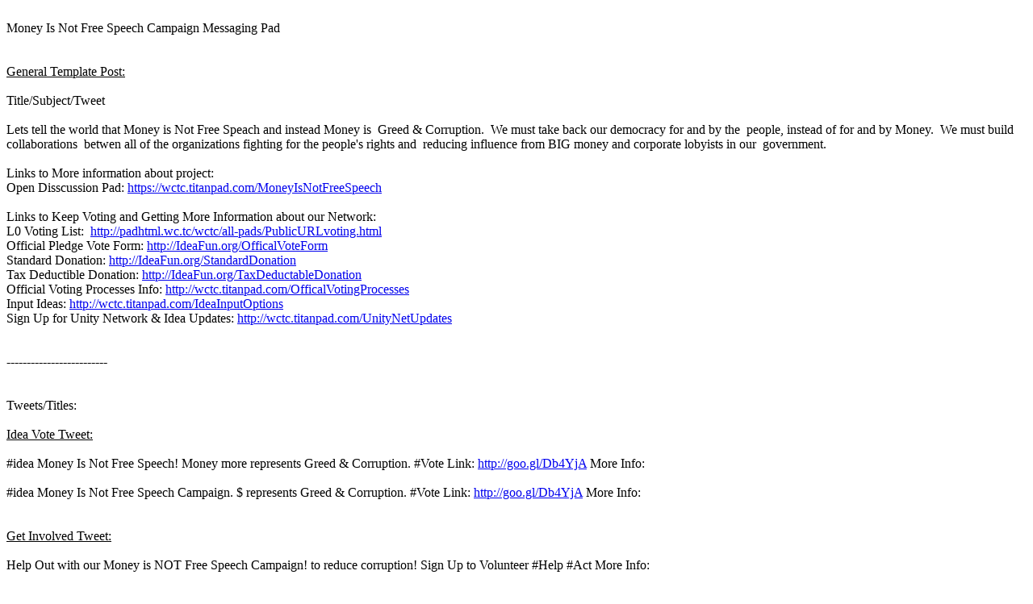

--- FILE ---
content_type: text/html
request_url: http://padhtml.wc.tc/wctc/all-pads/MoneyIsntFreeSpeechMessaging.html
body_size: 2874
content:
<!DOCTYPE HTML PUBLIC "-//W3C//DTD HTML 4.0 Transitional//EN">
<HTML>
<HEAD>
	<META HTTP-EQUIV="CONTENT-TYPE" CONTENT="text/html; charset=utf-8">
	<TITLE></TITLE>
	<STYLE TYPE="text/css">
	<!--
		@page { margin: 0.79in }
		P { margin-bottom: 0.08in }
	-->
	</STYLE>
</HEAD>
<BODY LANG="en-US" DIR="LTR">
<br
/>Money Is Not Free Speech Campaign Messaging Pad<br
/><br
/><br
/><u>General Template Post:</u><br
/><br
/>Title/Subject/Tweet<br
/><br
/>Lets tell the world that Money is Not Free Speach and instead Money is&nbsp; Greed &amp; Corruption.&nbsp; We must take back our democracy for and by the&nbsp; people, instead of for and by Money.&nbsp; We must build collaborations&nbsp; betwen all of the organizations fighting for the people's rights and&nbsp; reducing influence from BIG money and corporate lobyists in our&nbsp; government.<br
/><br
/>Links to More information about project:<br
/>Open Disscussion Pad: <a href="https://wctc.titanpad.com/MoneyIsNotFreeSpeech">https://wctc.titanpad.com/MoneyIsNotFreeSpeech</a><br
/><br
/>Links to Keep Voting and Getting More Information about our Network:<br
/>L0 Voting List:&nbsp; <a href="http://padhtml.wc.tc/wctc/all-pads/PublicURLvoting.html">http://padhtml.wc.tc/wctc/all-pads/PublicURLvoting.html</a><br
/>Official Pledge Vote Form: <a href="http://IdeaFun.org/OfficalVoteForm">http://IdeaFun.org/OfficalVoteForm</a><br
/>Standard Donation: <a href="http://IdeaFun.org/StandardDonation">http://IdeaFun.org/StandardDonation</a><br
/>Tax Deductible Donation: <a href="http://IdeaFun.org/TaxDeductableDonation">http://IdeaFun.org/TaxDeductableDonation</a><br
/>Official Voting Processes Info: <a href="http://wctc.titanpad.com/OfficalVotingProcesses">http://wctc.titanpad.com/OfficalVotingProcesses</a><br
/>Input Ideas: <a href="http://wctc.titanpad.com/IdeaInputOptions">http://wctc.titanpad.com/IdeaInputOptions</a><br
/>Sign Up for Unity Network &amp; Idea Updates: <a href="http://wctc.titanpad.com/UnityNetUpdates">http://wctc.titanpad.com/UnityNetUpdates</a><br
/><br
/><br
/>-------------------------<br
/><br
/><br
/>Tweets/Titles:<br
/><br
/><u>Idea Vote Tweet:</u><br
/><br
/>#idea Money Is Not Free Speech! Money more represents Greed &amp; Corruption. #Vote Link: <a href="http://goo.gl/Db4YjA">http://goo.gl/Db4YjA</a> More Info:<br
/><br
/>#idea Money Is Not Free Speech Campaign. $ represents Greed &amp; Corruption. #Vote Link: <a href="http://goo.gl/Db4YjA">http://goo.gl/Db4YjA</a> More Info:<br
/><br
/><br
/><u>Get Involved Tweet:</u><br
/><br
/>Help Out with our Money is NOT Free Speech Campaign! to reduce corruption! Sign Up to Volunteer #Help #Act More Info:<br
/><br
/><br
/><u>Donation Tweet:</u><br
/><br
/>Help create a world where Money Is Not Free Speech! it creates Greed &amp; Corruption! #Donate Now: bit.ly/test123 Info:<br
/><br
/>--------<br
/><br
/><br
/><br
/>
</BODY>
</HTML>